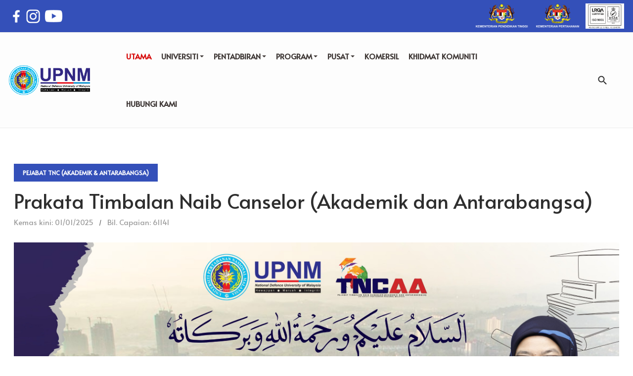

--- FILE ---
content_type: text/html; charset=utf-8
request_url: https://upnm.edu.my/index.php/buletin-semasa-pjipk/tahun2023/mac2023/2upnmstride/107-main
body_size: 33733
content:
<!DOCTYPE html>
<html xmlns="http://www.w3.org/1999/xhtml" xml:lang="en-gb" lang="en-gb" dir="ltr">

<head>
  
  <base href="https://upnm.edu.my/index.php/buletin-semasa-pjipk/tahun2023/mac2023/2upnmstride/107-main" />
	<meta http-equiv="content-type" content="text/html; charset=utf-8" />
	<meta name="keywords" content="web upnm, upnm, laman web upnm, laman rasmi upnm" />
	<meta name="author" content="Super User" />
	<meta name="description" content="Portal Rasmi Universtiti Pertahanan Nasional Malaysia" />
	<meta name="generator" content="Joomla! - Open Source Content Management" />
	<title>Prakata Timbalan Naib Canselor (Akademik dan Antarabangsa)</title>
	<link href="/templates/ja_alpha/favicon.ico" rel="shortcut icon" type="image/vnd.microsoft.icon" />
	<link href="https://upnm.edu.my/index.php/component/search/?Itemid=101&amp;id=107&amp;format=opensearch" rel="search" title="Search Portal Rasmi Universtiti Pertahanan Nasional Malaysia" type="application/opensearchdescription+xml" />
	<link href="/media/t4/optimize/css/38240cf10ef85c3877e69bcce1e07c15.css" rel="stylesheet" type="text/css" />
	<link href="https://fonts.googleapis.com/css?family=Alata" rel="stylesheet" type="text/css" />
	<script src="/media/t4/optimize/js/59ab2fe4e65808e82caffc98a782a670.js" type="text/javascript"></script>
	<script type="text/javascript">
(function(d){
					  var js, id = 'powr-js', ref = d.getElementsByTagName('script')[0];
					  if (d.getElementById(id)) {return;}
					  js = d.createElement('script'); js.id = id; js.async = true;
					  js.src = 'https://upnm.edu.my/plugins/content/powrshortcodes/powr_joomla.js';
					  js.setAttribute('powr-token','8JhAli0Xsy1624257405');
					  js.setAttribute('external-type','joomla');
					  ref.parentNode.insertBefore(js, ref);
					}(document));
	</script>
	<script id='aioa-adawidget' src='https://www.skynettechnologies.com/accessibility/js/all-in-one-accessibility-js-widget-minify.js?colorcode=&token=&t=56303942&position=top_right' defer> </script>


  <!--[if lt IE 9]>
    <script src="/media/jui/js/html5.js"></script>
  <![endif]-->
  <meta name="viewport"  content="width=device-width, initial-scale=1, maximum-scale=1, user-scalable=yes"/>
  <style  type="text/css">
    @-webkit-viewport   { width: device-width; }
    @-moz-viewport      { width: device-width; }
    @-ms-viewport       { width: device-width; }
    @-o-viewport        { width: device-width; }
    @viewport           { width: device-width; }
  </style>
  <meta name="HandheldFriendly" content="true"/>
  <meta name="apple-mobile-web-app-capable" content="YES"/>
  <!-- //META FOR IOS & HANDHELD -->
  
</head>

<body class="site-default navigation-default theme-default layout-default-sidebar nav-breakpoint-lg navigation-hide com_content view-article item-101">
  <div class="t4-offcanvas" data-offcanvas-options='{"modifiers":"right,overlay"}' id="off-canvas-right" role="complementary" style="display:none;">
	<div class="t4-off-canvas-header">
		<h3>Sidebar Menu</h3>
		<button type="button" class="close js-offcanvas-close" data-dismiss="modal" aria-hidden="true">×</button>
	</div>

	<div class="t4-off-canvas-body">
		<div class="t4-module module " id="Mod100"><div class="module-inner"><div class="module-ct"><nav class="navbar">
<ul class="nav navbar-nav ">
<li class="nav-item default current active"><a href="/index.php" class="nav-link">UTAMA</a></li><li class="nav-item deeper dropdown parent"><a href="#" class="nav-header  nav-link dropdown-toggle" data-toggle = "dropdown">UNIVERSITI</a>
<ul class="dropdown-menu"><li class="nav-item"><a href="/index.php/universiti/warta-universiti" class=" dropdown-item">Warta Universiti</a></li><li class="nav-item"><a href="/index.php/universiti/latar-belakang" class=" dropdown-item">Latar Belakang</a></li><li class="nav-item"><a href="/index.php/universiti/falsafah-visi-misi" class=" dropdown-item">Falsafah, Visi &amp; Misi</a></li><li class="nav-item"><a href="/index.php/universiti/logo-upnm" class=" dropdown-item">Logo UPNM</a></li><li class="nav-item"><a href="/index.php/universiti/carta-organisasi" class=" dropdown-item">Carta Organisasi</a></li><li class="nav-item"><a href="/index.php/universiti/canselor" class=" dropdown-item">Canselor</a></li><li class="nav-item"><a href="/index.php/universiti/pro-canselor" class=" dropdown-item">Pro-Canselor</a></li><li class="nav-item"><a href="/index.php/universiti/lembaga-pengarah" class=" dropdown-item">Lembaga Pengarah</a></li><li class="nav-item"><a href="/index.php/universiti/pengurusan-tertinggi" class=" dropdown-item">Pengurusan Tertinggi</a></li><li class="nav-item"><a href="/index.php/universiti/pegawai-kanan-universiti" class=" dropdown-item">Pengurusan Universiti</a></li><li class="nav-item"><a href="/index.php/universiti/senat" class=" dropdown-item">Senat</a></li><li class="nav-item"><a href="/index.php/universiti/piagam-pelanggan-upnm" class=" dropdown-item">Piagam Pelanggan UPNM</a></li><li class="nav-item"><a href="/index.php/universiti/lagu-upnm" class=" dropdown-item">Lagu UPNM</a></li><li class="nav-item"><a href="/index.php/universiti/ikrar-upnm" class=" dropdown-item">Ikrar UPNM</a></li><li class="nav-item"><a href="/index.php/universiti/cokmar" class=" dropdown-item">Cokmar</a></li><li class="nav-item"><a href="/index.php/universiti/hubungi-kami" class=" dropdown-item">Hubungi Kami</a></li><li class="nav-item"><a href="/index.php/universiti/contact" class=" dropdown-item">Contact</a></li></ul></li><li class="nav-item deeper dropdown parent"><a href="#" class="nav-header  nav-link dropdown-toggle" data-toggle = "dropdown">PENTADBIRAN</a>
<ul class="dropdown-menu"><li class="nav-item"><a href="/index.php/pentadbiran/pejabat-naib-canselor" class=" dropdown-item">Pejabat Naib Canselor</a></li><li class="nav-item"><a href="/index.php/pentadbiran/financial" class=" dropdown-item">Pejabat Naib Canselor</a></li><li class="nav-item"><a href="/index.php/pentadbiran/pejabat-tnc-akademik-antarabangsa" class=" dropdown-item">Pejabat TNC (Akademik &amp; Antarabangsa)</a></li><li class="nav-item"><a href="/index.php/pentadbiran/pejabat-tnc-hal-ehwal-pelajar-alumni" class=" dropdown-item">Pejabat TNC (Hal Ehwal Pelajar &amp; Alumni)</a></li><li class="nav-item"><a href="/index.php/pentadbiran/pejabat-tnc-penyelidikan-dan-inovasi" class=" dropdown-item">Pejabat TNC (Penyelidikan &amp; Inovasi)</a></li><li class="nav-item"><a href="/index.php/pentadbiran/pejabat-pnc-jaringan-industri-dan-perhubungan-korporat" class=" dropdown-item">Pejabat PNC (Jaringan Industri dan Perhubungan Korporat)</a></li><li class="nav-item"><a href="/index.php/pentadbiran/pnc-strategi" class=" dropdown-item">Pejabat PNC Kanan (Pembangunan Strategi)</a></li><li class="nav-item"><a href="/index.php/pentadbiran/pej-pnc-pengurusan-projek-pembangunan-strategi" class=" dropdown-item">Pejabat PNC (Pengurusan Projek &amp; Pembangunan Strategi)</a></li><li class="nav-item"><a href="/index.php/pentadbiran/pejabat-pendaftar" class=" dropdown-item">Pejabat Pendaftar</a></li><li class="nav-item"><a href="/index.php/pentadbiran/pejabat-bendahari" class=" dropdown-item">Pejabat Bendahari</a></li><li class="nav-item"><a href="/index.php/pentadbiran/perpustakaan-jeneral-tun-ibrahim" class=" dropdown-item">Perpustakaan Jeneral Tun Ibrahim</a></li><li class="nav-item"><a href="/index.php/pentadbiran/jabatan-pembangunan-dan-penyelenggaraan" class=" dropdown-item">Jabatan Pembangunan dan Penyelenggaraan</a></li><li class="nav-item"><a href="/index.php/pentadbiran/akademi-latihan-ketenteraan" class=" dropdown-item">Akademi Latihan Ketenteraan</a></li></ul></li><li class="nav-item deeper dropdown parent"><a href="#" class="nav-header  nav-link dropdown-toggle" data-toggle = "dropdown">PROGRAM</a>
<ul class="dropdown-menu"><li class="nav-item"><a href="/index.php/program01/fakulti-pengajian-pengurusan-pertahanan" class=" dropdown-item">Fakulti Pengajian &amp; Pengurusan Pertahanan</a></li><li class="nav-item"><a href="/index.php/program01/fakulti-kejuruteraan" class=" dropdown-item">Fakulti Kejuruteraan</a></li><li class="nav-item"><a href="/index.php/program01/fakulti-sains-teknologi-pertahanan" class=" dropdown-item">Fakulti Sains &amp; Teknologi Pertahanan</a></li><li class="nav-item"><a href="/index.php/program01/fakulti-perubatan-dan-kesihatan-pertahanan" class=" dropdown-item">Fakulti Perubatan &amp; Kesihatan Pertahanan</a></li><li class="nav-item"><a href="/index.php/program01/pusat-bahasa" class=" dropdown-item">Pusat Bahasa</a></li><li class="nav-item"><a href="/index.php/program01/akademi-kecergasan-pertahanan" class=" dropdown-item">Akademi Kecergasan Pertahanan</a></li><li class="nav-item"><a href="/index.php/program01/akademi-pengajian-pertahanan-islam" class=" dropdown-item">Akademi Pengajian Pertahanan Islam</a></li><li class="nav-item"><a href="/index.php/program01/pusat-apel" class=" dropdown-item">Pusat Penilaian APEL (Pusat APEL)</a></li><li class="nav-item"><a href="/index.php/program01/program-di-tawarkan" class=" dropdown-item">Program Di Tawarkan</a></li><li class="nav-item"><a href="/index.php/program01/cara-memohon" class=" dropdown-item">Cara Memohon</a></li><li class="nav-item"><a href="/index.php/program01/mod-pengajian-siswazah" class=" dropdown-item">Mod Pengajian Siswazah</a></li><li class="nav-item"><a href="/index.php/program01/syarat-kemasukan-ijazah-sarjana-muda" class=" dropdown-item">Syarat Kemasukan : Asasi / Diploma / Ijazah Sarjana Muda</a></li><li class="nav-item"><a href="/index.php/program01/pusat-asasi-pertahanan" class=" dropdown-item">Pusat Asasi Pertahanan</a></li></ul></li><li class="nav-item divider deeper dropdown parent"><a href="#" class="separator  nav-link dropdown-toggle" role="button"  aria-haspopup="true" aria-expanded="false" data-toggle="dropdown">PUSAT</a>
<ul class="dropdown-menu"><li class="nav-item"><a href="/index.php/pusat/pusat-pengajian-siswazah" class=" dropdown-item">Pusat Pengajian Siswazah</a></li><li class="nav-item"><a href="/index.php/pusat/institut-pengajian-eksekutif-upnm" class=" dropdown-item">Institut Pengajian Eksekutif UPNM (NIEEd)</a></li><li class="nav-item"><a href="/index.php/pusat/pusat-penyelidikan-dan-teknologi-pertahanan" class=" dropdown-item">Pusat Penyelidikan dan Teknologi Pertahanan</a></li><li class="nav-item"><a href="/index.php/pusat/bahagian-teknologi-maklumat-komunikasi" class=" dropdown-item">Bahagian Teknologi Maklumat &amp; Komunikasi </a></li><li class="nav-item"><a href="/index.php/pusat/pusat-pembangunan-akademik" class=" dropdown-item">Pusat Pembangunan Akademik</a></li><li class="nav-item"><a href="/index.php/pusat/pusat-islam" class=" dropdown-item">Pusat Islam</a></li><li class="nav-item"><a href="/index.php/pusat/bahagian-jaminan-kualiti-dan-pengurusan-data" class=" dropdown-item">Bahagian Jaminan Kualiti dan Pengurusan Data</a></li><li class="nav-item"><a href="/index.php/pusat/penerbit-upnm" class=" dropdown-item">Penerbit UPNM</a></li><li class="nav-item"><a href="/index.php/pusat/pusat-pengajian-pertahanan-keselamatan-antarabangsa" class=" dropdown-item">Pusat Pengajian Pertahanan &amp; Keselamatan Antarabangsa (CDiSS)</a></li><li class="nav-item"><a href="/index.php/pusat/pusat-pentropikalan-centrop" class=" dropdown-item">Pusat Pentropikalan (CENTROP)</a></li><li class="nav-item"><a href="/index.php/pusat/pusat-keselamatan-siber-dan-revolusi-industri-digital" class=" dropdown-item">Pusat Keselamatan Siber dan Revolusi Industri Digital</a></li><li class="nav-item"><a href="/index.php/pusat/pusat-wilayah-undang-undang-tentera-kemanusiaan" class=" dropdown-item">Pusat Wilayah Undang-Undang Tentera &amp; Kemanusiaan (CoMIHL)</a></li><li class="nav-item"><a href="/index.php/pusat/pusat-penyelidikan-bantuan-kemanusiaan-dan-peredaan" class=" dropdown-item">Pusat Penyelidikan Bantuan Kemanusiaan dan Peredaan (HADR)</a></li><li class="nav-item"><a href="/index.php/pusat/pusat-penyelidikan-pertahanan-kimia" class=" dropdown-item">Pusat Penyelidikan Pertahanan Kimia (CHEMDEF)</a></li><li class="nav-item"><a href="/index.php/pusat/pusat-pengurusan-wakaf" class=" dropdown-item">Pusat Pengurusan Wakaf </a></li><li class="nav-item"><a href="/index.php/pusat/pusat-penyelidikan-dan-kecemerlangan-maritim" class=" dropdown-item">Pusat Penyelidikan dan Kecemerlangan Maritim</a></li><li class="nav-item"><a href="/index.php/pusat/pusat-pembangunan-keusahawanan-inovasi" class=" dropdown-item">Pusat Pembangunan Keusahawanan dan Inovasi</a></li><li class="nav-item"><a href="/index.php/pusat/pusat-kepimpinan-dan-pembangunan-profesional" class=" dropdown-item">Pusat Kepimpinan dan Pembangunan Profesional</a></li><li class="nav-item"><a href="/index.php/pusat/pusat-pemindahan-teknologi-dan-pengkomersialan" class=" dropdown-item">Pusat Pemindahan Teknologi dan Pengkomersialan</a></li><li class="nav-item"><a href="/index.php/pusat/pusat-jaringan-akademik-dan-antarabangsa" class=" dropdown-item">Pusat Jaringan Akademik dan Antarabangsa</a></li><li class="nav-item"><a href="/index.php/pusat/bahagian-pengurusan-akademik" class=" dropdown-item">Pusat Pengurusan Akademik dan Pengijazahan</a></li><li class="nav-item"><a href="/index.php/pusat/pusat-kesihatan" class=" dropdown-item">Pusat Kesihatan</a></li><li class="nav-item"><a href="/index.php/pusat/pusat-kesihatan-upnm" class=" dropdown-item">Pusat Kesihatan UPNM</a></li><li class="nav-item"><a href="/index.php/pusat/bahagian-pengurusan-penyelidikan-dan-inovasi" class=" dropdown-item">Bahagian Penyelidikan dan Inovasi</a></li><li class="nav-item"><a href="/index.php/pusat/pusat-pengajaran-dan-pembelajaran" class=" dropdown-item">Pusat Pengajaran Dan Pembelajaran</a></li></ul></li><li class="nav-item"><a href="/index.php/komersil" class="nav-link">KOMERSIL</a></li><li class="nav-item"><a href="https://komuniti.upnm.edu.my/" class="nav-link" target="_blank" rel="noopener noreferrer">KHIDMAT KOMUNITI</a></li><li class="nav-item"><a href="/index.php/hubungi-kami-rasmi" class="nav-link">HUBUNGI KAMI</a></li></ul></nav></div></div></div>
	</div>
</div>

  <div class="t4-wrapper">
    <div class="t4-content">
      <div class="t4-content-inner">
        
        
<div id="t4-header" class="t4-section  t4-header  t4-palette-mainnav"><!-- HEADER BLOCK -->
<header id="t4-header-wrap" class="t4-header">
	<div class="t4-topbar" style="background-color: #3450B9 !important;">
		<div class="t4-topbar-left d-none d-lg-block">
			

<div class="custom"  >
	<p><a href="https://www.facebook.com/upnm2u"> <img src="/images/Main/2024/icon-01.png" alt="" width="30" height="30" /> </a> <a href="https://www.instagram.com/upnmofficial/"> <img src="/images/Main/2024/icon-02.png" alt="" width="32" height="32" /></a> <a href="https://www.youtube.com/@upnm2u"> <img src="/images/Main/2024/icon-04-03.png" width="45" height="55" /></a></p></div>

		</div>

		<div class="t4-topbar-right">
			

<div class="custom"  >
	<p><img src="/images/Main/2024/LOGO_KPT_BM-02.png" alt="" width="113" height="59" /><img src="/images/Main/2024/LOGO_MINDEF_BM-02.png" alt="" width="113" height="59" /><img src="/images/joomlart/logo/LRQA2023.png" width="78" height="51" /></p></div>

		</div>

	</div>

  <div class="t4-header-inner" style="background-color: #FDFDFD !important;">
    <div class="row no-gutters d-flex justify-content-between flex-nowrap">
      <div class="col-auto t4-logo-header mr-auto mr-lg-0">
        <div class="navbar-brand logo-image logo-control">
    <a href="/index.php" title="Portal Rasmi Universiti Pertahanan Nasional Malaysia">
            <img class="logo-img-sm d-block d-sm-none" src="/images/joomlart/logo/logoupnm.png" alt="Portal Rasmi Universiti Pertahanan Nasional Malaysia" />
      	
          <img class="logo-img d-none d-sm-block" src="/images/joomlart/logo/logoupnm.png" alt="Portal Rasmi Universiti Pertahanan Nasional Malaysia" />
    
    </a>
  </div>

      </div>

      <div class="col-auto t4-megamenu-wrap d-lg-block col-xl-8">
        <div class="t4-navbar">
          
<nav class="navbar navbar-expand-lg">
<div id="t4-megamenu-mainmenu" class="t4-megamenu collapse navbar-collapse slide animate" data-duration="400">

<ul class="nav navbar-nav level0"  itemscope="itemscope" itemtype="http://www.schema.org/SiteNavigationElement">
<li class="nav-item default current active" data-id="101" itemprop="name" data-level="1"><a href="/index.php" class="nav-link">UTAMA</a></li><li class="nav-item dropdown mega parent" data-id="168" itemprop="name" data-level="1" data-align="left"><a href="#" class="nav-header  nav-link dropdown-toggle" data-toggle = "dropdown">UNIVERSITI<i class="item-caret"></i></a>

<div class="dropdown-menu mega-dropdown-menu">
	<div class="mega-dropdown-inner">
	
			<div class="row">
																																	<div class="mega-sub-1 col-12">
						<div class="mega-col-nav">
							<div class="mega-inner">
																
<ul class="mega-nav level11">
<li class="nav-item" data-id="304"><a href="/index.php/universiti/warta-universiti" class="nav-link">Warta Universiti</a></li><li class="nav-item" data-id="185"><a href="/index.php/universiti/latar-belakang" class="nav-link">Latar Belakang</a></li><li class="nav-item" data-id="186"><a href="/index.php/universiti/falsafah-visi-misi" class="nav-link">Falsafah, Visi &amp; Misi</a></li><li class="nav-item" data-id="195"><a href="/index.php/universiti/logo-upnm" class="nav-link">Logo UPNM</a></li><li class="nav-item" data-id="187"><a href="/index.php/universiti/carta-organisasi" class="nav-link">Carta Organisasi</a></li><li class="nav-item" data-id="188"><a href="/index.php/universiti/canselor" class="nav-link">Canselor</a></li><li class="nav-item" data-id="189"><a href="/index.php/universiti/pro-canselor" class="nav-link">Pro-Canselor</a></li><li class="nav-item" data-id="190"><a href="/index.php/universiti/lembaga-pengarah" class="nav-link">Lembaga Pengarah</a></li><li class="nav-item" data-id="191"><a href="/index.php/universiti/pengurusan-tertinggi" class="nav-link">Pengurusan Tertinggi</a></li><li class="nav-item" data-id="193"><a href="/index.php/universiti/senat" class="nav-link">Senat</a></li><li class="nav-item" data-id="192"><a href="/index.php/universiti/pegawai-kanan-universiti" class="nav-link">Pengurusan Universiti</a></li><li class="nav-item" data-id="194"><a href="/index.php/universiti/piagam-pelanggan-upnm" class="nav-link">Piagam Pelanggan UPNM</a></li><li class="nav-item" data-id="197"><a href="/index.php/universiti/lagu-upnm" class="nav-link">Lagu UPNM</a></li><li class="nav-item" data-id="198"><a href="/index.php/universiti/ikrar-upnm" class="nav-link">Ikrar UPNM</a></li><li class="nav-item" data-id="196"><a href="/index.php/universiti/cokmar" class="nav-link">Cokmar</a></li></ul>
							</div>
						</div>
					</div>
																	</div>
		
	</div>
</div>
</li>
<li class="nav-item dropdown mega parent" data-id="110" itemprop="name" data-level="1" data-align="center"><a href="#" class="nav-header  nav-link dropdown-toggle" data-toggle = "dropdown">PENTADBIRAN<i class="item-caret"></i></a>

<div class="dropdown-menu mega-dropdown-menu " style="width: 700px;">
	<div class="mega-dropdown-inner">
	
			<div class="row">
																																	<div class="mega-sub-1 col-12 col-md">
						<div class="mega-col-nav">
							<div class="mega-inner">
																
<ul class="mega-nav level11">
<li class="nav-item" data-id="210"><a href="/index.php/pentadbiran/pejabat-naib-canselor" class="nav-link">Pejabat Naib Canselor</a></li><li class="nav-item" data-id="132"><a href="/index.php/pentadbiran/pejabat-tnc-akademik-antarabangsa" class="nav-link">Pejabat TNC (Akademik &amp; Antarabangsa)</a></li><li class="nav-item" data-id="133"><a href="/index.php/pentadbiran/pejabat-tnc-hal-ehwal-pelajar-alumni" class="nav-link">Pejabat TNC (Hal Ehwal Pelajar &amp; Alumni)</a></li><li class="nav-item" data-id="134"><a href="/index.php/pentadbiran/pejabat-tnc-penyelidikan-dan-inovasi" class="nav-link">Pejabat TNC (Penyelidikan &amp; Inovasi)</a></li><li class="nav-item" data-id="129"><a href="/index.php/pentadbiran/pejabat-pnc-jaringan-industri-dan-perhubungan-korporat" class="nav-link">Pejabat PNC (Jaringan Industri dan Perhubungan Korporat)</a></li><li class="nav-item" data-id="2431"><a href="/index.php/pentadbiran/pnc-strategi" class="nav-link">Pejabat PNC Kanan (Pembangunan Strategi)</a></li><li class="nav-item" data-id="305"><a href="/index.php/pentadbiran/pej-pnc-pengurusan-projek-pembangunan-strategi" class="nav-link">Pejabat PNC (Pengurusan Projek &amp; Pembangunan Strategi)</a></li></ul>
							</div>
						</div>
					</div>
																																							<div class="mega-sub-2 col-12 col-md">
						<div class="mega-col-nav">
							<div class="mega-inner">
																
<ul class="mega-nav level11">
<li class="nav-item" data-id="130"><a href="/index.php/pentadbiran/pejabat-pendaftar" class="nav-link">Pejabat Pendaftar</a></li><li class="nav-item" data-id="208"><a href="/index.php/pentadbiran/pejabat-bendahari" class="nav-link">Pejabat Bendahari</a></li><li class="nav-item" data-id="209"><a href="/index.php/pentadbiran/perpustakaan-jeneral-tun-ibrahim" class="nav-link">Perpustakaan Jeneral Tun Ibrahim</a></li><li class="nav-item" data-id="212"><a href="/index.php/pentadbiran/jabatan-pembangunan-dan-penyelenggaraan" class="nav-link">Jabatan Pembangunan dan Penyelenggaraan</a></li><li class="nav-item" data-id="215"><a href="/index.php/pentadbiran/akademi-latihan-ketenteraan" class="nav-link">Akademi Latihan Ketenteraan</a></li></ul>
							</div>
						</div>
					</div>
																	</div>
		
	</div>
</div>
</li>
<li class="nav-item dropdown mega parent" data-id="204" itemprop="name" data-level="1" data-align="left"><a href="#" class="nav-header  nav-link dropdown-toggle" data-toggle = "dropdown">PROGRAM<i class="item-caret"></i></a>

<div class="dropdown-menu mega-dropdown-menu" style="width: 450px;">
	<div class="mega-dropdown-inner">
	
			<div class="row">
																																	<div class="mega-sub-1 col-12 col-md">
						<div class="mega-col-nav">
							<div class="mega-inner">
																
<ul class="mega-nav level11">
<li class="nav-item" data-id="222"><a href="/index.php/program01/fakulti-pengajian-pengurusan-pertahanan" class="nav-link">Fakulti Pengajian &amp; Pengurusan Pertahanan</a></li><li class="nav-item" data-id="223"><a href="/index.php/program01/fakulti-kejuruteraan" class="nav-link">Fakulti Kejuruteraan</a></li><li class="nav-item" data-id="224"><a href="/index.php/program01/fakulti-sains-teknologi-pertahanan" class="nav-link">Fakulti Sains &amp; Teknologi Pertahanan</a></li><li class="nav-item" data-id="225"><a href="/index.php/program01/fakulti-perubatan-dan-kesihatan-pertahanan" class="nav-link">Fakulti Perubatan &amp; Kesihatan Pertahanan</a></li><li class="nav-item" data-id="226"><a href="/index.php/program01/pusat-bahasa" class="nav-link">Pusat Bahasa</a></li><li class="nav-item" data-id="236"><a href="/index.php/program01/akademi-kecergasan-pertahanan" class="nav-link">Akademi Kecergasan Pertahanan</a></li><li class="nav-item" data-id="2419"><a href="/index.php/program01/akademi-pengajian-pertahanan-islam" class="nav-link">Akademi Pengajian Pertahanan Islam</a></li><li class="nav-item" data-id="808"><a href="/index.php/program01/pusat-apel" class="nav-link">Pusat Penilaian APEL (Pusat APEL)</a></li><li class="nav-item" data-id="228"><a href="/index.php/program01/pusat-asasi-pertahanan" class="nav-link">Pusat Asasi Pertahanan</a></li></ul>
							</div>
						</div>
					</div>
																	</div>
		
			<div class="row">
																																	<div class="mega-sub-1 col-12 col-md">
						<div class="mega-col-nav">
							<div class="mega-inner">
																<h3 class="mega-col-title"><span>Program Pra-Siswazah</span></h3>
																
<ul class="mega-nav level11">
<li class="nav-item" data-id="247"><a href="/index.php/program01/program-di-tawarkan" class="nav-link">Program Di Tawarkan</a></li><li class="nav-item" data-id="254"><a href="/index.php/program01/cara-memohon" class="nav-link">Cara Memohon</a></li><li class="nav-item" data-id="251"><a href="/index.php/program01/syarat-kemasukan-ijazah-sarjana-muda" class="nav-link">Syarat Kemasukan : Asasi / Diploma / Ijazah Sarjana Muda</a></li></ul>
							</div>
						</div>
					</div>
																	</div>
		
			<div class="row">
																																	<div class="mega-sub-1 col-12 col-md">
						<div class="mega-col-nav">
							<div class="mega-inner">
																<h3 class="mega-col-title"><span>Program Pasca-Siswazah</span></h3>
																
<ul class="mega-nav level11">
<li class="nav-item" data-id="943"><a href="/index.php/program01/mod-pengajian-siswazah" class="nav-link">Mod Pengajian Siswazah</a></li></ul>
							</div>
						</div>
					</div>
																	</div>
		
	</div>
</div>
</li>
<li class="nav-item divider dropdown mega parent" data-id="200" itemprop="name" data-level="1" data-align="left"><a href="#" class="separator  nav-link dropdown-toggle" role="button"  aria-haspopup="true" aria-expanded="false" data-toggle="dropdown">PUSAT<i class="item-caret"></i></a>

<div class="dropdown-menu mega-dropdown-menu" style="width: 900px;">
	<div class="mega-dropdown-inner">
	
			<div class="row">
																																	<div class="mega-sub-1 col-12 col-md">
						<div class="mega-col-nav">
							<div class="mega-inner">
																
<ul class="mega-nav level11">
<li class="nav-item" data-id="227"><a href="/index.php/pusat/pusat-pengajian-siswazah" class="nav-link">Pusat Pengajian Siswazah</a></li><li class="nav-item" data-id="238"><a href="/index.php/pusat/institut-pengajian-eksekutif-upnm" class="nav-link">Institut Pengajian Eksekutif UPNM (NIEEd)</a></li><li class="nav-item" data-id="229"><a href="/index.php/pusat/pusat-penyelidikan-dan-teknologi-pertahanan" class="nav-link">Pusat Penyelidikan dan Teknologi Pertahanan</a></li><li class="nav-item" data-id="235"><a href="/index.php/pusat/bahagian-teknologi-maklumat-komunikasi" class="nav-link">Bahagian Teknologi Maklumat &amp; Komunikasi </a></li><li class="nav-item" data-id="232"><a href="/index.php/pusat/pusat-pembangunan-akademik" class="nav-link">Pusat Pembangunan Akademik</a></li><li class="nav-item" data-id="237"><a href="/index.php/pusat/pusat-islam" class="nav-link">Pusat Islam</a></li><li class="nav-item" data-id="234"><a href="/index.php/pusat/bahagian-jaminan-kualiti-dan-pengurusan-data" class="nav-link">Bahagian Jaminan Kualiti dan Pengurusan Data</a></li><li class="nav-item" data-id="233"><a href="/index.php/pusat/penerbit-upnm" class="nav-link">Penerbit UPNM</a></li><li class="nav-item" data-id="230"><a href="/index.php/pusat/pusat-pengajian-pertahanan-keselamatan-antarabangsa" class="nav-link">Pusat Pengajian Pertahanan &amp; Keselamatan Antarabangsa (CDiSS)</a></li><li class="nav-item" data-id="244"><a href="/index.php/pusat/pusat-pentropikalan-centrop" class="nav-link">Pusat Pentropikalan (CENTROP)</a></li><li class="nav-item" data-id="243"><a href="/index.php/pusat/pusat-keselamatan-siber-dan-revolusi-industri-digital" class="nav-link">Pusat Keselamatan Siber dan Revolusi Industri Digital</a></li><li class="nav-item" data-id="242"><a href="/index.php/pusat/pusat-wilayah-undang-undang-tentera-kemanusiaan" class="nav-link">Pusat Wilayah Undang-Undang Tentera &amp; Kemanusiaan (CoMIHL)</a></li></ul>
							</div>
						</div>
					</div>
																																							<div class="mega-sub-2 col-12 col-md">
						<div class="mega-col-nav">
							<div class="mega-inner">
																
<ul class="mega-nav level11">
<li class="nav-item" data-id="241"><a href="/index.php/pusat/pusat-penyelidikan-bantuan-kemanusiaan-dan-peredaan" class="nav-link">Pusat Penyelidikan Bantuan Kemanusiaan dan Peredaan (HADR)</a></li><li class="nav-item" data-id="307"><a href="/index.php/pusat/pusat-penyelidikan-pertahanan-kimia" class="nav-link">Pusat Penyelidikan Pertahanan Kimia (CHEMDEF)</a></li><li class="nav-item" data-id="246"><a href="/index.php/pusat/pusat-pengurusan-wakaf" class="nav-link">Pusat Pengurusan Wakaf </a></li><li class="nav-item" data-id="245"><a href="/index.php/pusat/pusat-penyelidikan-dan-kecemerlangan-maritim" class="nav-link">Pusat Penyelidikan dan Kecemerlangan Maritim</a></li><li class="nav-item" data-id="239"><a href="/index.php/pusat/pusat-pembangunan-keusahawanan-inovasi" class="nav-link">Pusat Pembangunan Keusahawanan dan Inovasi</a></li><li class="nav-item" data-id="231"><a href="/index.php/pusat/pusat-kepimpinan-dan-pembangunan-profesional" class="nav-link">Pusat Kepimpinan dan Pembangunan Profesional</a></li><li class="nav-item" data-id="523"><a href="/index.php/pusat/pusat-pemindahan-teknologi-dan-pengkomersialan" class="nav-link">Pusat Pemindahan Teknologi dan Pengkomersialan</a></li><li class="nav-item" data-id="1432"><a href="/index.php/pusat/pusat-jaringan-akademik-dan-antarabangsa" class="nav-link">Pusat Jaringan Akademik dan Antarabangsa</a></li><li class="nav-item" data-id="214"><a href="/index.php/pusat/bahagian-pengurusan-akademik" class="nav-link">Pusat Pengurusan Akademik dan Pengijazahan</a></li><li class="nav-item" data-id="807"><a href="/index.php/pusat/pusat-kesihatan" class="nav-link">Pusat Kesihatan</a></li><li class="nav-item" data-id="1118"><a href="/index.php/pusat/pusat-pengajaran-dan-pembelajaran" class="nav-link">Pusat Pengajaran Dan Pembelajaran</a></li></ul>
							</div>
						</div>
					</div>
																	</div>
		
	</div>
</div>
</li>
<li class="nav-item" data-id="202" itemprop="name" data-level="1"><a href="/index.php/komersil" class="nav-link">KOMERSIL</a></li><li class="nav-item" data-id="1117" itemprop="name" data-level="1"><a href="https://komuniti.upnm.edu.my/" class="nav-link" target="_blank" rel="noopener noreferrer">KHIDMAT KOMUNITI</a></li><li class="nav-item" data-id="1996" itemprop="name" data-level="1"><a href="/index.php/hubungi-kami-rasmi" class="nav-link">HUBUNGI KAMI</a></li></ul></div>
</nav>

        </div>
      </div>
      
      <div class="col-auto t4-header-right d-flex justify-content-end align-items-center">
        <div class="head-search">
          <div class="mod-search search ">
	<form action="/index.php" method="post">
		<input name="searchword" id="mod-search-searchword114" class="form-control" type="search" placeholder="Search ...">		<input type="hidden" name="option" value="com_search">
		<input type="hidden" name="task" value="search">
		<input type="hidden" name="Itemid" value="101">
	</form>
</div>

        </div>
        
        <span id="triggerButton" class="btn js-offcanvas-trigger t4-offcanvas-toggle d-lg-none" data-offcanvas-trigger="off-canvas-right"><i class="fa fa-bars toggle-bars"></i></span>


        

        <div class="head-cta">
          
        </div>
      </div>
    </div>
  </div>
</header>
<!-- // HEADER BLOCK --></div>


<div id="t4-main-body" class="t4-section  t4-main-body" role="main">
<div class="t4-section-inner container"><div id="system-message-container">
	</div>
<div class="com-content-article item-page" itemscope itemtype="https://schema.org/Article">
	<meta itemprop="inLanguage" content="en-GB">

	
				
	
			<div class="category">
    	<div class="category-name">
						<a href="/index.php/34-main/pentadbiran/canselori/pejabat-tnc-akademik-antarabangsa" itemprop="genre">Pejabat TNC (Akademik &amp; Antarabangsa)</a>	</div>    </div>
  
		
	
		<div class="page-header">
					<h2 itemprop="headline">
				Prakata Timbalan Naib Canselor (Akademik dan Antarabangsa)			</h2>
		
		
		
		
	</div>
	
				
		
			<dl class="article-info text-muted">

	
		<dt class="article-info-term">
							Details					</dt>

		
		
		
					<dd class="published">
	<span class="fa fa-calendar" aria-hidden="true"></span>
	<time datetime="2025-01-01T12:08:45+08:00" itemprop="datePublished">
		Kemas kini: 01/01/2025	</time>
</dd>
		
	
			
		
					<dd class="hits">
	<span class="fa fa-eye" aria-hidden="true"></span>
	<meta itemprop="interactionCount" content="UserPageVisits:61141">
	Bil. Capaian: 61141</dd>
			</dl>
	
	
		
				
			
		
	
	<div itemprop="articleBody" class="com-content-article__body">
		<p style="text-align: right;"><br /><a href="/images/tncaa/updatetahun2025/WhatsApp_Image_2025-08-18_at_13451_PM.jpeg"><img src="/images/tncaa/updatetahun2025/WhatsApp_Image_2025-08-18_at_13451_PM.jpeg" width="2560" height="1810" /></a></p>
<p> </p>
<p> </p>
<p> </p> 	</div>

	
	
	
		
	
		</div>
</div>
</div>

<div id="t4-section-copyright" class="t4-section  t4-section-copyright   p-0  t4-palette-upnm_"><div class="t4-module module " id="Mod132"><div class="module-inner"><div class="module-ct">

<div class="custom"  >
	<p style="text-align: center;"><span style="font-family: tahoma, arial, helvetica, sans-serif; font-size: 8pt;"><a href="/index.php/2-main/others/2011-penafian">PENAFIAN</a> | <a href="/index.php/107-main/2012-dasar-privasi">DASAR PRIVASI</a> | <a href="/index.php/107-main/2016-dasar-keselamatan">DASAR KESELAMATAN</a></span></p>
<p style="text-align: center;"><span style="font-family: tahoma, arial, helvetica, sans-serif; font-size: 8pt;">Paparan Terbaik menggunakan Mozilla Firefox, Safari atau Google Chrome versi terkini dengan resolusi melebihi 1024X768</span><br /><span style="font-family: tahoma, arial, helvetica, sans-serif; font-size: 8pt;">Hakcipta © 2022 Universiti Pertahanan Nasional Malaysia</span></p></div>
</div></div></div></div><a href='javascript:' id='back-to-top'><i class='fa fa-chevron-up'></i></a>
        
      </div>
    </div>
  </div>
</body>
</html>
